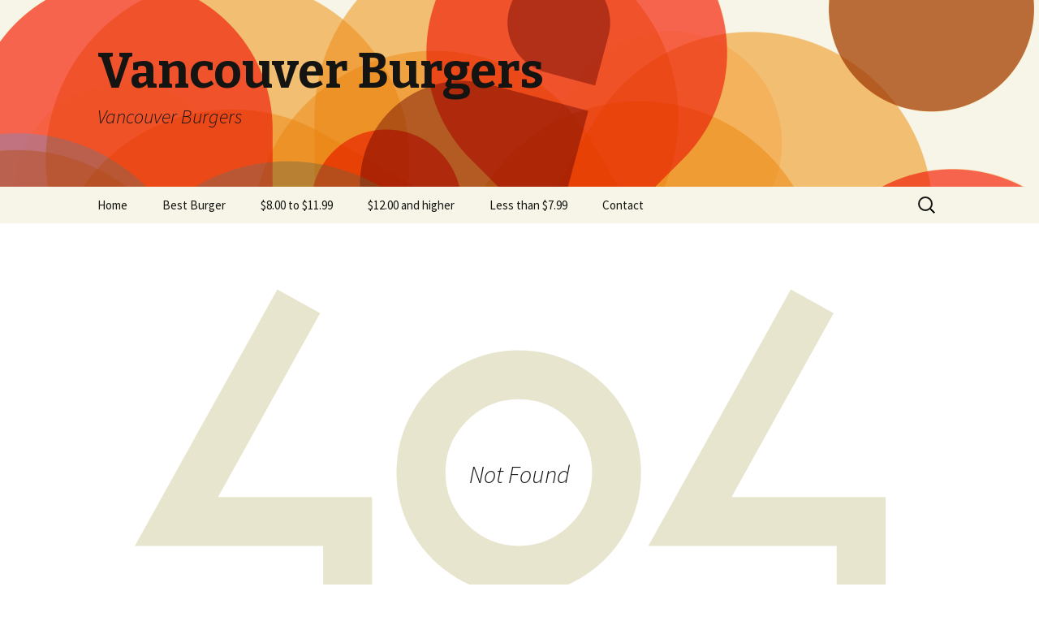

--- FILE ---
content_type: text/html; charset=UTF-8
request_url: https://www.vancouverburgers.com/moxies-classic-grill-classic-beef-burger/
body_size: 3254
content:
<!DOCTYPE html>
<!--[if IE 7]>
<html class="ie ie7" lang="en-US">
<![endif]-->
<!--[if IE 8]>
<html class="ie ie8" lang="en-US">
<![endif]-->
<!--[if !(IE 7) & !(IE 8)]><!-->
<html lang="en-US">
<!--<![endif]-->
<head>
	<meta charset="UTF-8">
	<meta name="viewport" content="width=device-width">
	<title>Page not found | Vancouver Burgers</title>
	<link rel="profile" href="https://gmpg.org/xfn/11">
	<link rel="pingback" href="https://www.vancouverburgers.com/xmlrpc.php">
	<!--[if lt IE 9]>
	<script src="https://www.vancouverburgers.com/wp-content/themes/twentythirteen/js/html5.js?ver=3.7.0"></script>
	<![endif]-->
	<link rel='dns-prefetch' href='//fonts.googleapis.com' />
<link rel='dns-prefetch' href='//s.w.org' />
<link href='https://fonts.gstatic.com' crossorigin rel='preconnect' />
<link rel="alternate" type="application/rss+xml" title="Vancouver Burgers &raquo; Feed" href="https://www.vancouverburgers.com/feed/" />
<link rel="alternate" type="application/rss+xml" title="Vancouver Burgers &raquo; Comments Feed" href="https://www.vancouverburgers.com/comments/feed/" />
		<script>
			window._wpemojiSettings = {"baseUrl":"https:\/\/s.w.org\/images\/core\/emoji\/13.0.0\/72x72\/","ext":".png","svgUrl":"https:\/\/s.w.org\/images\/core\/emoji\/13.0.0\/svg\/","svgExt":".svg","source":{"concatemoji":"https:\/\/www.vancouverburgers.com\/wp-includes\/js\/wp-emoji-release.min.js?ver=5.5.3"}};
			!function(e,a,t){var r,n,o,i,p=a.createElement("canvas"),s=p.getContext&&p.getContext("2d");function c(e,t){var a=String.fromCharCode;s.clearRect(0,0,p.width,p.height),s.fillText(a.apply(this,e),0,0);var r=p.toDataURL();return s.clearRect(0,0,p.width,p.height),s.fillText(a.apply(this,t),0,0),r===p.toDataURL()}function l(e){if(!s||!s.fillText)return!1;switch(s.textBaseline="top",s.font="600 32px Arial",e){case"flag":return!c([127987,65039,8205,9895,65039],[127987,65039,8203,9895,65039])&&(!c([55356,56826,55356,56819],[55356,56826,8203,55356,56819])&&!c([55356,57332,56128,56423,56128,56418,56128,56421,56128,56430,56128,56423,56128,56447],[55356,57332,8203,56128,56423,8203,56128,56418,8203,56128,56421,8203,56128,56430,8203,56128,56423,8203,56128,56447]));case"emoji":return!c([55357,56424,8205,55356,57212],[55357,56424,8203,55356,57212])}return!1}function d(e){var t=a.createElement("script");t.src=e,t.defer=t.type="text/javascript",a.getElementsByTagName("head")[0].appendChild(t)}for(i=Array("flag","emoji"),t.supports={everything:!0,everythingExceptFlag:!0},o=0;o<i.length;o++)t.supports[i[o]]=l(i[o]),t.supports.everything=t.supports.everything&&t.supports[i[o]],"flag"!==i[o]&&(t.supports.everythingExceptFlag=t.supports.everythingExceptFlag&&t.supports[i[o]]);t.supports.everythingExceptFlag=t.supports.everythingExceptFlag&&!t.supports.flag,t.DOMReady=!1,t.readyCallback=function(){t.DOMReady=!0},t.supports.everything||(n=function(){t.readyCallback()},a.addEventListener?(a.addEventListener("DOMContentLoaded",n,!1),e.addEventListener("load",n,!1)):(e.attachEvent("onload",n),a.attachEvent("onreadystatechange",function(){"complete"===a.readyState&&t.readyCallback()})),(r=t.source||{}).concatemoji?d(r.concatemoji):r.wpemoji&&r.twemoji&&(d(r.twemoji),d(r.wpemoji)))}(window,document,window._wpemojiSettings);
		</script>
		<style>
img.wp-smiley,
img.emoji {
	display: inline !important;
	border: none !important;
	box-shadow: none !important;
	height: 1em !important;
	width: 1em !important;
	margin: 0 .07em !important;
	vertical-align: -0.1em !important;
	background: none !important;
	padding: 0 !important;
}
</style>
	<link rel='stylesheet' id='wp-block-library-css'  href='https://www.vancouverburgers.com/wp-includes/css/dist/block-library/style.min.css?ver=5.5.3' media='all' />
<link rel='stylesheet' id='wp-block-library-theme-css'  href='https://www.vancouverburgers.com/wp-includes/css/dist/block-library/theme.min.css?ver=5.5.3' media='all' />
<link rel='stylesheet' id='contact-form-7-css'  href='https://www.vancouverburgers.com/wp-content/plugins/contact-form-7/includes/css/styles.css?ver=5.3.2' media='all' />
<link rel='stylesheet' id='twentythirteen-fonts-css'  href='https://fonts.googleapis.com/css?family=Source+Sans+Pro%3A300%2C400%2C700%2C300italic%2C400italic%2C700italic%7CBitter%3A400%2C700&#038;subset=latin%2Clatin-ext&#038;display=fallback' media='all' />
<link rel='stylesheet' id='genericons-css'  href='https://www.vancouverburgers.com/wp-content/themes/twentythirteen/genericons/genericons.css?ver=3.0.3' media='all' />
<link rel='stylesheet' id='twentythirteen-style-css'  href='https://www.vancouverburgers.com/wp-content/themes/twentythirteen/style.css?ver=20190507' media='all' />
<link rel='stylesheet' id='twentythirteen-block-style-css'  href='https://www.vancouverburgers.com/wp-content/themes/twentythirteen/css/blocks.css?ver=20190102' media='all' />
<!--[if lt IE 9]>
<link rel='stylesheet' id='twentythirteen-ie-css'  href='https://www.vancouverburgers.com/wp-content/themes/twentythirteen/css/ie.css?ver=20150214' media='all' />
<![endif]-->
<script src='https://www.vancouverburgers.com/wp-includes/js/jquery/jquery.js?ver=1.12.4-wp' id='jquery-core-js'></script>
<link rel="https://api.w.org/" href="https://www.vancouverburgers.com/wp-json/" /><link rel="EditURI" type="application/rsd+xml" title="RSD" href="https://www.vancouverburgers.com/xmlrpc.php?rsd" />
<link rel="wlwmanifest" type="application/wlwmanifest+xml" href="https://www.vancouverburgers.com/wp-includes/wlwmanifest.xml" /> 
<meta name="generator" content="WordPress 5.5.3" />
<!-- <meta name="NextGEN" version="3.3.20" /> -->
<style>.recentcomments a{display:inline !important;padding:0 !important;margin:0 !important;}</style>	<style type="text/css" id="twentythirteen-header-css">
		.site-header {
		background: url(https://www.vancouverburgers.com/wp-content/themes/twentythirteen/images/headers/circle.png) no-repeat scroll top;
		background-size: 1600px auto;
	}
	@media (max-width: 767px) {
		.site-header {
			background-size: 768px auto;
		}
	}
	@media (max-width: 359px) {
		.site-header {
			background-size: 360px auto;
		}
	}
			</style>
	</head>

<body class="error404 wp-embed-responsive">
		<div id="page" class="hfeed site">
		<header id="masthead" class="site-header" role="banner">
			<a class="home-link" href="https://www.vancouverburgers.com/" title="Vancouver Burgers" rel="home">
				<h1 class="site-title">Vancouver Burgers</h1>
				<h2 class="site-description">Vancouver Burgers</h2>
			</a>

			<div id="navbar" class="navbar">
				<nav id="site-navigation" class="navigation main-navigation" role="navigation">
					<button class="menu-toggle">Menu</button>
					<a class="screen-reader-text skip-link" href="#content" title="Skip to content">Skip to content</a>
					<div class="menu-main-menu-container"><ul id="primary-menu" class="nav-menu"><li id="menu-item-186" class="menu-item menu-item-type-custom menu-item-object-custom menu-item-home menu-item-186"><a href="https://www.vancouverburgers.com/">Home</a></li>
<li id="menu-item-193" class="menu-item menu-item-type-custom menu-item-object-custom menu-item-193"><a href="https://www.vancouverburgers.com/my-ultimate-burger/">Best Burger</a></li>
<li id="menu-item-190" class="menu-item menu-item-type-taxonomy menu-item-object-category menu-item-190"><a href="https://www.vancouverburgers.com/category/8-00-to-11-99/">$8.00 to $11.99</a></li>
<li id="menu-item-191" class="menu-item menu-item-type-taxonomy menu-item-object-category menu-item-191"><a href="https://www.vancouverburgers.com/category/12-00-and-higher/">$12.00 and higher</a></li>
<li id="menu-item-192" class="menu-item menu-item-type-taxonomy menu-item-object-category menu-item-192"><a href="https://www.vancouverburgers.com/category/less-than-7-99/">Less than $7.99</a></li>
<li id="menu-item-189" class="menu-item menu-item-type-post_type menu-item-object-page menu-item-189"><a href="https://www.vancouverburgers.com/contact/">Contact</a></li>
</ul></div>					<form role="search" method="get" class="search-form" action="https://www.vancouverburgers.com/">
				<label>
					<span class="screen-reader-text">Search for:</span>
					<input type="search" class="search-field" placeholder="Search &hellip;" value="" name="s" />
				</label>
				<input type="submit" class="search-submit" value="Search" />
			</form>				</nav><!-- #site-navigation -->
			</div><!-- #navbar -->
		</header><!-- #masthead -->

		<div id="main" class="site-main">

	<div id="primary" class="content-area">
		<div id="content" class="site-content" role="main">

			<header class="page-header">
				<h1 class="page-title">Not Found</h1>
			</header>

			<div class="page-wrapper">
				<div class="page-content">
					<h2>This is somewhat embarrassing, isn&rsquo;t it?</h2>
					<p>It looks like nothing was found at this location. Maybe try a search?</p>

					<form role="search" method="get" class="search-form" action="https://www.vancouverburgers.com/">
				<label>
					<span class="screen-reader-text">Search for:</span>
					<input type="search" class="search-field" placeholder="Search &hellip;" value="" name="s" />
				</label>
				<input type="submit" class="search-submit" value="Search" />
			</form>				</div><!-- .page-content -->
			</div><!-- .page-wrapper -->

		</div><!-- #content -->
	</div><!-- #primary -->


		</div><!-- #main -->
		<footer id="colophon" class="site-footer" role="contentinfo">
				<div id="secondary" class="sidebar-container" role="complementary">
		<div class="widget-area">
					</div><!-- .widget-area -->
	</div><!-- #secondary -->

			<div class="site-info">
												<a href="https://wordpress.org/" class="imprint">
					Proudly powered by WordPress				</a>
			</div><!-- .site-info -->
		</footer><!-- #colophon -->
	</div><!-- #page -->

	<!-- ngg_resource_manager_marker --><script id='contact-form-7-js-extra'>
var wpcf7 = {"apiSettings":{"root":"https:\/\/www.vancouverburgers.com\/wp-json\/contact-form-7\/v1","namespace":"contact-form-7\/v1"}};
</script>
<script src='https://www.vancouverburgers.com/wp-content/plugins/contact-form-7/includes/js/scripts.js?ver=5.3.2' id='contact-form-7-js'></script>
<script src='https://www.vancouverburgers.com/wp-includes/js/imagesloaded.min.js?ver=4.1.4' id='imagesloaded-js'></script>
<script src='https://www.vancouverburgers.com/wp-includes/js/masonry.min.js?ver=4.2.2' id='masonry-js'></script>
<script src='https://www.vancouverburgers.com/wp-includes/js/jquery/jquery.masonry.min.js?ver=3.1.2b' id='jquery-masonry-js'></script>
<script src='https://www.vancouverburgers.com/wp-content/themes/twentythirteen/js/functions.js?ver=20171218' id='twentythirteen-script-js'></script>
<script src='https://www.vancouverburgers.com/wp-includes/js/wp-embed.min.js?ver=5.5.3' id='wp-embed-js'></script>
</body>
</html>
